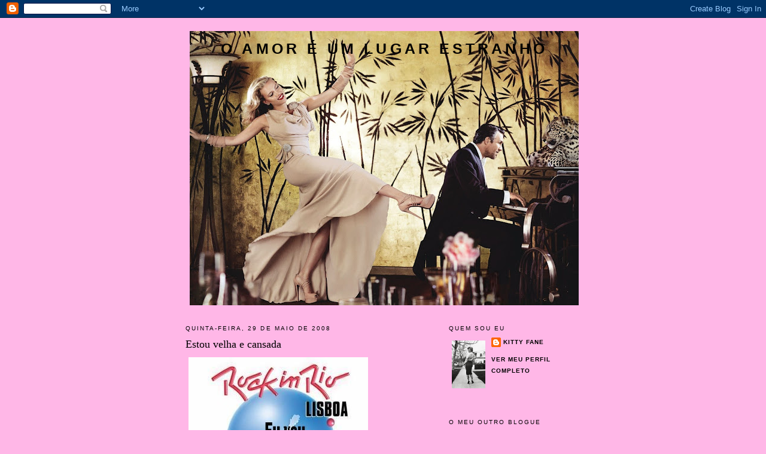

--- FILE ---
content_type: text/html; charset=UTF-8
request_url: https://amorumlugarestranho.blogspot.com/2008/05/estou-velha-e-cansada.html?showComment=1212159300000
body_size: 14150
content:
<!DOCTYPE html>
<html dir='ltr'>
<head>
<link href='https://www.blogger.com/static/v1/widgets/55013136-widget_css_bundle.css' rel='stylesheet' type='text/css'/>
<meta content='text/html; charset=UTF-8' http-equiv='Content-Type'/>
<meta content='blogger' name='generator'/>
<link href='https://amorumlugarestranho.blogspot.com/favicon.ico' rel='icon' type='image/x-icon'/>
<link href='http://amorumlugarestranho.blogspot.com/2008/05/estou-velha-e-cansada.html' rel='canonical'/>
<link rel="alternate" type="application/atom+xml" title="O amor é um lugar estranho - Atom" href="https://amorumlugarestranho.blogspot.com/feeds/posts/default" />
<link rel="alternate" type="application/rss+xml" title="O amor é um lugar estranho - RSS" href="https://amorumlugarestranho.blogspot.com/feeds/posts/default?alt=rss" />
<link rel="service.post" type="application/atom+xml" title="O amor é um lugar estranho - Atom" href="https://www.blogger.com/feeds/1218490646129132242/posts/default" />

<link rel="alternate" type="application/atom+xml" title="O amor é um lugar estranho - Atom" href="https://amorumlugarestranho.blogspot.com/feeds/8927957456200394086/comments/default" />
<!--Can't find substitution for tag [blog.ieCssRetrofitLinks]-->
<link href='https://blogger.googleusercontent.com/img/b/R29vZ2xl/AVvXsEiZ28lM1SnpfzqZE_13x6E3Y0xAl5cREeKjnAqJxV3KQhluBKFHJ-BgjuDbNEvAtwV62PhXxKYhRV7jKL2IBKN-Nv98aAyTH5t-GLkgnNgc8ebH46RF36sknLB6PsKsRkxN1gHLZA1zgD8F/s400/216_2720-logo.jpg' rel='image_src'/>
<meta content='http://amorumlugarestranho.blogspot.com/2008/05/estou-velha-e-cansada.html' property='og:url'/>
<meta content='Estou velha e cansada' property='og:title'/>
<meta content='Eu estou velha. É um facto. Velha e cansada. Já dou por mim a dispensar programas, que há uns anos atrás eram a minha alegria. E em troca de...' property='og:description'/>
<meta content='https://blogger.googleusercontent.com/img/b/R29vZ2xl/AVvXsEiZ28lM1SnpfzqZE_13x6E3Y0xAl5cREeKjnAqJxV3KQhluBKFHJ-BgjuDbNEvAtwV62PhXxKYhRV7jKL2IBKN-Nv98aAyTH5t-GLkgnNgc8ebH46RF36sknLB6PsKsRkxN1gHLZA1zgD8F/w1200-h630-p-k-no-nu/216_2720-logo.jpg' property='og:image'/>
<title>O amor é um lugar estranho: Estou velha e cansada</title>
<style id='page-skin-1' type='text/css'><!--
/*
-----------------------------------------------
Blogger Template Style
Name:     Minima
Date:     26 Feb 2004
Updated by: Blogger Team
----------------------------------------------- */
/* Use this with templates/template-twocol.html */
body {
background:#ffb7e7;
margin:0;
color:#333333;
font:x-small Georgia Serif;
font-size/* */:/**/small;
font-size: /**/small;
text-align: center;
}
a:link {
color:#000000;
text-decoration:none;
}
a:visited {
color:#000000;
text-decoration:none;
}
a:hover {
color:#000000;
text-decoration:underline;
}
a img {
border-width:0;
}
/* Header
-----------------------------------------------
*/
#header-wrapper {
width:660px;
margin:0 auto 10px;
border:1px solid transparent;
}
#header-inner {
background-position: center;
margin-left: auto;
margin-right: auto;
}
#header {
margin: 5px;
border: 1px solid transparent;
text-align: center;
color:#000000;
}
#header h1 {
margin:5px 5px 0;
padding:15px 20px .25em;
line-height:1.2em;
text-transform:uppercase;
letter-spacing:.2em;
font: normal bold 196% Verdana, sans-serif;
}
#header a {
color:#000000;
text-decoration:none;
}
#header a:hover {
color:#000000;
}
#header .description {
margin:0 5px 5px;
padding:0 20px 15px;
max-width:700px;
text-transform:uppercase;
letter-spacing:.2em;
line-height: 1.4em;
font: normal bold 86% Verdana, sans-serif;
color: #ffb7e7;
}
#header img {
margin-left: auto;
margin-right: auto;
}
/* Outer-Wrapper
----------------------------------------------- */
#outer-wrapper {
width: 660px;
margin:0 auto;
padding:10px;
text-align:left;
font: normal normal 100% Georgia, Times, serif;
}
#main-wrapper {
width: 410px;
float: left;
word-wrap: break-word; /* fix for long text breaking sidebar float in IE */
overflow: hidden;     /* fix for long non-text content breaking IE sidebar float */
}
#sidebar-wrapper {
width: 220px;
float: right;
word-wrap: break-word; /* fix for long text breaking sidebar float in IE */
overflow: hidden;      /* fix for long non-text content breaking IE sidebar float */
}
/* Headings
----------------------------------------------- */
h2 {
margin:1.5em 0 .75em;
font:normal normal 78% 'Trebuchet MS',Trebuchet,Arial,Verdana,Sans-serif;
line-height: 1.4em;
text-transform:uppercase;
letter-spacing:.2em;
color:#000000;
}
/* Posts
-----------------------------------------------
*/
h2.date-header {
margin:1.5em 0 .5em;
}
.post {
margin:.5em 0 1.5em;
border-bottom:1px dotted transparent;
padding-bottom:1.5em;
}
.post h3 {
margin:.25em 0 0;
padding:0 0 4px;
font-size:140%;
font-weight:normal;
line-height:1.4em;
color:#000000;
}
.post h3 a, .post h3 a:visited, .post h3 strong {
display:block;
text-decoration:none;
color:#000000;
font-weight:normal;
}
.post h3 strong, .post h3 a:hover {
color:#333333;
}
.post-body {
margin:0 0 .75em;
line-height:1.6em;
}
.post-body blockquote {
line-height:1.3em;
}
.post-footer {
margin: .75em 0;
color:#000000;
text-transform:uppercase;
letter-spacing:.1em;
font: normal bold 78% Trebuchet, Trebuchet MS, Arial, sans-serif;
line-height: 1.4em;
}
.comment-link {
margin-left:.6em;
}
.post img, table.tr-caption-container {
padding:4px;
border:1px solid transparent;
}
.tr-caption-container img {
border: none;
padding: 0;
}
.post blockquote {
margin:1em 20px;
}
.post blockquote p {
margin:.75em 0;
}
/* Comments
----------------------------------------------- */
#comments h4 {
margin:1em 0;
font-weight: bold;
line-height: 1.4em;
text-transform:uppercase;
letter-spacing:.2em;
color: #000000;
}
#comments-block {
margin:1em 0 1.5em;
line-height:1.6em;
}
#comments-block .comment-author {
margin:.5em 0;
}
#comments-block .comment-body {
margin:.25em 0 0;
}
#comments-block .comment-footer {
margin:-.25em 0 2em;
line-height: 1.4em;
text-transform:uppercase;
letter-spacing:.1em;
}
#comments-block .comment-body p {
margin:0 0 .75em;
}
.deleted-comment {
font-style:italic;
color:gray;
}
#blog-pager-newer-link {
float: left;
}
#blog-pager-older-link {
float: right;
}
#blog-pager {
text-align: center;
}
.feed-links {
clear: both;
line-height: 2.5em;
}
/* Sidebar Content
----------------------------------------------- */
.sidebar {
color: #000000;
line-height: 1.5em;
}
.sidebar ul {
list-style:none;
margin:0 0 0;
padding:0 0 0;
}
.sidebar li {
margin:0;
padding-top:0;
padding-right:0;
padding-bottom:.25em;
padding-left:15px;
text-indent:-15px;
line-height:1.5em;
}
.sidebar .widget, .main .widget {
border-bottom:1px dotted transparent;
margin:0 0 1.5em;
padding:0 0 1.5em;
}
.main .Blog {
border-bottom-width: 0;
}
/* Profile
----------------------------------------------- */
.profile-img {
float: left;
margin-top: 0;
margin-right: 5px;
margin-bottom: 5px;
margin-left: 0;
padding: 4px;
border: 1px solid transparent;
}
.profile-data {
margin:0;
text-transform:uppercase;
letter-spacing:.1em;
font: normal bold 78% Trebuchet, Trebuchet MS, Arial, sans-serif;
color: #000000;
font-weight: bold;
line-height: 1.6em;
}
.profile-datablock {
margin:.5em 0 .5em;
}
.profile-textblock {
margin: 0.5em 0;
line-height: 1.6em;
}
.profile-link {
font: normal bold 78% Trebuchet, Trebuchet MS, Arial, sans-serif;
text-transform: uppercase;
letter-spacing: .1em;
}
/* Footer
----------------------------------------------- */
#footer {
width:660px;
clear:both;
margin:0 auto;
padding-top:15px;
line-height: 1.6em;
text-transform:uppercase;
letter-spacing:.1em;
text-align: center;
}

--></style>
<link href='https://www.blogger.com/dyn-css/authorization.css?targetBlogID=1218490646129132242&amp;zx=cf178474-766a-42ee-99c8-b5e180af043a' media='none' onload='if(media!=&#39;all&#39;)media=&#39;all&#39;' rel='stylesheet'/><noscript><link href='https://www.blogger.com/dyn-css/authorization.css?targetBlogID=1218490646129132242&amp;zx=cf178474-766a-42ee-99c8-b5e180af043a' rel='stylesheet'/></noscript>
<meta name='google-adsense-platform-account' content='ca-host-pub-1556223355139109'/>
<meta name='google-adsense-platform-domain' content='blogspot.com'/>

<!-- data-ad-client=ca-pub-6825887983452024 -->

</head>
<body>
<div class='navbar section' id='navbar'><div class='widget Navbar' data-version='1' id='Navbar1'><script type="text/javascript">
    function setAttributeOnload(object, attribute, val) {
      if(window.addEventListener) {
        window.addEventListener('load',
          function(){ object[attribute] = val; }, false);
      } else {
        window.attachEvent('onload', function(){ object[attribute] = val; });
      }
    }
  </script>
<div id="navbar-iframe-container"></div>
<script type="text/javascript" src="https://apis.google.com/js/platform.js"></script>
<script type="text/javascript">
      gapi.load("gapi.iframes:gapi.iframes.style.bubble", function() {
        if (gapi.iframes && gapi.iframes.getContext) {
          gapi.iframes.getContext().openChild({
              url: 'https://www.blogger.com/navbar/1218490646129132242?po\x3d8927957456200394086\x26origin\x3dhttps://amorumlugarestranho.blogspot.com',
              where: document.getElementById("navbar-iframe-container"),
              id: "navbar-iframe"
          });
        }
      });
    </script><script type="text/javascript">
(function() {
var script = document.createElement('script');
script.type = 'text/javascript';
script.src = '//pagead2.googlesyndication.com/pagead/js/google_top_exp.js';
var head = document.getElementsByTagName('head')[0];
if (head) {
head.appendChild(script);
}})();
</script>
</div></div>
<div id='outer-wrapper'><div id='wrap2'>
<!-- skip links for text browsers -->
<span id='skiplinks' style='display:none;'>
<a href='#main'>skip to main </a> |
      <a href='#sidebar'>skip to sidebar</a>
</span>
<div id='header-wrapper'>
<div class='header section' id='header'><div class='widget Header' data-version='1' id='Header1'>
<div id='header-inner' style='background-image: url("https://blogger.googleusercontent.com/img/b/R29vZ2xl/AVvXsEhXPCUELDDWbeIuxU6PmuZotErhucTIlcnBVWH7R5oxQ0mK-iuhMaVmJywEOq0OXKq4Q24TWlCN_HSv7NFxKnz30YHUA1ISxJeG7rshZfccT3I3KKj2eRr9DwdmX93TscxMVwkBZAdE-FCL/s650/we.jpg"); background-position: left; width: 650px; min-height: 459px; _height: 459px; background-repeat: no-repeat; '>
<div class='titlewrapper' style='background: transparent'>
<h1 class='title' style='background: transparent; border-width: 0px'>
<a href='https://amorumlugarestranho.blogspot.com/'>
O amor é um lugar estranho
</a>
</h1>
</div>
<div class='descriptionwrapper'>
<p class='description'><span>
</span></p>
</div>
</div>
</div></div>
</div>
<div id='content-wrapper'>
<div id='crosscol-wrapper' style='text-align:center'>
<div class='crosscol no-items section' id='crosscol'></div>
</div>
<div id='main-wrapper'>
<div class='main section' id='main'><div class='widget Blog' data-version='1' id='Blog1'>
<div class='blog-posts hfeed'>

          <div class="date-outer">
        
<h2 class='date-header'><span>quinta-feira, 29 de maio de 2008</span></h2>

          <div class="date-posts">
        
<div class='post-outer'>
<div class='post hentry uncustomized-post-template' itemprop='blogPost' itemscope='itemscope' itemtype='http://schema.org/BlogPosting'>
<meta content='https://blogger.googleusercontent.com/img/b/R29vZ2xl/AVvXsEiZ28lM1SnpfzqZE_13x6E3Y0xAl5cREeKjnAqJxV3KQhluBKFHJ-BgjuDbNEvAtwV62PhXxKYhRV7jKL2IBKN-Nv98aAyTH5t-GLkgnNgc8ebH46RF36sknLB6PsKsRkxN1gHLZA1zgD8F/s400/216_2720-logo.jpg' itemprop='image_url'/>
<meta content='1218490646129132242' itemprop='blogId'/>
<meta content='8927957456200394086' itemprop='postId'/>
<a name='8927957456200394086'></a>
<h3 class='post-title entry-title' itemprop='name'>
Estou velha e cansada
</h3>
<div class='post-header'>
<div class='post-header-line-1'></div>
</div>
<div class='post-body entry-content' id='post-body-8927957456200394086' itemprop='description articleBody'>
<a href="https://blogger.googleusercontent.com/img/b/R29vZ2xl/AVvXsEiZ28lM1SnpfzqZE_13x6E3Y0xAl5cREeKjnAqJxV3KQhluBKFHJ-BgjuDbNEvAtwV62PhXxKYhRV7jKL2IBKN-Nv98aAyTH5t-GLkgnNgc8ebH46RF36sknLB6PsKsRkxN1gHLZA1zgD8F/s1600-h/216_2720-logo.jpg"><img alt="" border="0" id="BLOGGER_PHOTO_ID_5205761755496130194" src="https://blogger.googleusercontent.com/img/b/R29vZ2xl/AVvXsEiZ28lM1SnpfzqZE_13x6E3Y0xAl5cREeKjnAqJxV3KQhluBKFHJ-BgjuDbNEvAtwV62PhXxKYhRV7jKL2IBKN-Nv98aAyTH5t-GLkgnNgc8ebH46RF36sknLB6PsKsRkxN1gHLZA1zgD8F/s400/216_2720-logo.jpg" style="CURSOR: hand" /></a><br /><div align="justify"><br /></div><div align="justify">Eu estou velha. É um facto. Velha e cansada. Já dou por mim a dispensar programas, que há uns anos atrás eram a minha alegria. E em troca de quê? De ficar em casa. Muitas vezes sem fazer nada de mais, mas em casa. Com as minhas coisas. Com quem quiser. A fazer o que me apetece.<br /><br />Por isso, quando a minha melhor amiga me pediu para ir ao <em>Rock in Rio</em> no sábado "<em>porque os Bon Jovi fizeram parte da minha adolescência e não quero perder por nada deste mundo este concerto</em>", eu não tive como recusar. Porque nós funcionamos por cedências. Se ela vai comigo a um espectáculo que não gosta muito, de seguida tenho de ir eu com ela a outro. E assim andamos sempre felizes e contentes uma com a outra.<br /><br />Mas o <em>Rock in Rio</em> está a custar-me. É que eu adoro concertos. Mas concertos em que esteja sentada. Se me apetecer até me posso levantar e dançar, mas sei que tenho ali uma cadeirinha para me alapar, quando já me doem as perninhas. E no <em>Rock in Rio</em> não há nada disso. O cenário piora com a chuva e o frio previstos para o fim-de-semana.</div><div align="justify"><br />E ainda se fosse na sexta-feira... Mas no sábado... É que ter de levar com Alejandro Sanz (aquelas musiquinhas românticas que não se suportam), Alanis Morissette ( foi chão que já deu uvas há muito) e Bon Jovi (a mesma coisa) não está com nada. Nem quero pensar. Valham-me os moços giros que diz que vão connosco.</div>
<div style='clear: both;'></div>
</div>
<div class='post-footer'>
<div class='post-footer-line post-footer-line-1'>
<span class='post-author vcard'>
Posted by
<span class='fn' itemprop='author' itemscope='itemscope' itemtype='http://schema.org/Person'>
<meta content='https://www.blogger.com/profile/05325562866237735110' itemprop='url'/>
<a class='g-profile' href='https://www.blogger.com/profile/05325562866237735110' rel='author' title='author profile'>
<span itemprop='name'>Kitty Fane</span>
</a>
</span>
</span>
<span class='post-timestamp'>
at
<meta content='http://amorumlugarestranho.blogspot.com/2008/05/estou-velha-e-cansada.html' itemprop='url'/>
<a class='timestamp-link' href='https://amorumlugarestranho.blogspot.com/2008/05/estou-velha-e-cansada.html' rel='bookmark' title='permanent link'><abbr class='published' itemprop='datePublished' title='2008-05-29T12:07:00+01:00'>12:07</abbr></a>
</span>
<span class='post-comment-link'>
</span>
<span class='post-icons'>
</span>
<div class='post-share-buttons goog-inline-block'>
</div>
</div>
<div class='post-footer-line post-footer-line-2'>
<span class='post-labels'>
</span>
</div>
<div class='post-footer-line post-footer-line-3'>
<span class='post-location'>
</span>
</div>
</div>
</div>
<div class='comments' id='comments'>
<a name='comments'></a>
<h4>19 comentários:</h4>
<div id='Blog1_comments-block-wrapper'>
<dl class='avatar-comment-indent' id='comments-block'>
<dt class='comment-author ' id='c6178062021357478179'>
<a name='c6178062021357478179'></a>
<div class="avatar-image-container vcard"><span dir="ltr"><a href="https://www.blogger.com/profile/02132655837289596401" target="" rel="nofollow" onclick="" class="avatar-hovercard" id="av-6178062021357478179-02132655837289596401"><img src="https://resources.blogblog.com/img/blank.gif" width="35" height="35" class="delayLoad" style="display: none;" longdesc="//4.bp.blogspot.com/_6bRidjNzzTw/SZ5Q3gbZKnI/AAAAAAAAAmU/hSSgMdog3Sc/S45-s35/muppets2-large.jpg" alt="" title="River">

<noscript><img src="//4.bp.blogspot.com/_6bRidjNzzTw/SZ5Q3gbZKnI/AAAAAAAAAmU/hSSgMdog3Sc/S45-s35/muppets2-large.jpg" width="35" height="35" class="photo" alt=""></noscript></a></span></div>
<a href='https://www.blogger.com/profile/02132655837289596401' rel='nofollow'>River</a>
disse...
</dt>
<dd class='comment-body' id='Blog1_cmt-6178062021357478179'>
<p>
Dizia-te que há por lá espaços com relva (leia-se erva :)), que estando mais acima vê-se bem o palco... Mas... Mas... Se houver chuva, a coisa piora um pouco...:( (Espero bem que não, estou a trabalhar na produção e quero que seja um sucesso!!!)<BR/><BR/>De todo o modo, diverte-te!
</p>
</dd>
<dd class='comment-footer'>
<span class='comment-timestamp'>
<a href='https://amorumlugarestranho.blogspot.com/2008/05/estou-velha-e-cansada.html?showComment=1212064980000#c6178062021357478179' title='comment permalink'>
29 de maio de 2008 às 13:43
</a>
<span class='item-control blog-admin pid-587641747'>
<a class='comment-delete' href='https://www.blogger.com/comment/delete/1218490646129132242/6178062021357478179' title='Excluir comentário'>
<img src='https://resources.blogblog.com/img/icon_delete13.gif'/>
</a>
</span>
</span>
</dd>
<dt class='comment-author ' id='c1109112536889884586'>
<a name='c1109112536889884586'></a>
<div class="avatar-image-container vcard"><span dir="ltr"><a href="https://www.blogger.com/profile/02132655837289596401" target="" rel="nofollow" onclick="" class="avatar-hovercard" id="av-1109112536889884586-02132655837289596401"><img src="https://resources.blogblog.com/img/blank.gif" width="35" height="35" class="delayLoad" style="display: none;" longdesc="//4.bp.blogspot.com/_6bRidjNzzTw/SZ5Q3gbZKnI/AAAAAAAAAmU/hSSgMdog3Sc/S45-s35/muppets2-large.jpg" alt="" title="River">

<noscript><img src="//4.bp.blogspot.com/_6bRidjNzzTw/SZ5Q3gbZKnI/AAAAAAAAAmU/hSSgMdog3Sc/S45-s35/muppets2-large.jpg" width="35" height="35" class="photo" alt=""></noscript></a></span></div>
<a href='https://www.blogger.com/profile/02132655837289596401' rel='nofollow'>River</a>
disse...
</dt>
<dd class='comment-body' id='Blog1_cmt-1109112536889884586'>
<p>
E já agora, oh rapariga "velha e cansada"?!!! Xiii!!! Que direi eu, em contagem decrescente para os 40... E nunca páro... (Confesso, tenho suadades brutais da minha cama :))
</p>
</dd>
<dd class='comment-footer'>
<span class='comment-timestamp'>
<a href='https://amorumlugarestranho.blogspot.com/2008/05/estou-velha-e-cansada.html?showComment=1212065160000#c1109112536889884586' title='comment permalink'>
29 de maio de 2008 às 13:46
</a>
<span class='item-control blog-admin pid-587641747'>
<a class='comment-delete' href='https://www.blogger.com/comment/delete/1218490646129132242/1109112536889884586' title='Excluir comentário'>
<img src='https://resources.blogblog.com/img/icon_delete13.gif'/>
</a>
</span>
</span>
</dd>
<dt class='comment-author ' id='c2689364070118726275'>
<a name='c2689364070118726275'></a>
<div class="avatar-image-container vcard"><span dir="ltr"><a href="https://www.blogger.com/profile/01799862383823531167" target="" rel="nofollow" onclick="" class="avatar-hovercard" id="av-2689364070118726275-01799862383823531167"><img src="https://resources.blogblog.com/img/blank.gif" width="35" height="35" class="delayLoad" style="display: none;" longdesc="//blogger.googleusercontent.com/img/b/R29vZ2xl/AVvXsEgYJOZevX48vqklJj66r8ZwCKVL1oF3aDyKfAmeh4P2b_UEQt1NuxxO0fSfT4pYsS4BoqqL9U35JUD5V8PWlCqK1BOrye5iIwV57kjU3Cuo48sjsqHWZ_tmh3eWl8xhQis/s45-c/Yoga--460x250.jpg" alt="" title="Jade">

<noscript><img src="//blogger.googleusercontent.com/img/b/R29vZ2xl/AVvXsEgYJOZevX48vqklJj66r8ZwCKVL1oF3aDyKfAmeh4P2b_UEQt1NuxxO0fSfT4pYsS4BoqqL9U35JUD5V8PWlCqK1BOrye5iIwV57kjU3Cuo48sjsqHWZ_tmh3eWl8xhQis/s45-c/Yoga--460x250.jpg" width="35" height="35" class="photo" alt=""></noscript></a></span></div>
<a href='https://www.blogger.com/profile/01799862383823531167' rel='nofollow'>Jade</a>
disse...
</dt>
<dd class='comment-body' id='Blog1_cmt-2689364070118726275'>
<p>
Curioso que tenho um amigo meu que quando lhe pergunto como está ele responde " estou velho e cansado"! Nesse caso eu tb me sinto assim, é que com os anos ganhamos uma noção de conforto que não tinhamos antes...ter uma cadeirinha ao pé pra sentar...é uma delas, não andar aos empurrões, qualquer que seja o motivo e por aí adiante...
</p>
</dd>
<dd class='comment-footer'>
<span class='comment-timestamp'>
<a href='https://amorumlugarestranho.blogspot.com/2008/05/estou-velha-e-cansada.html?showComment=1212066540000#c2689364070118726275' title='comment permalink'>
29 de maio de 2008 às 14:09
</a>
<span class='item-control blog-admin pid-1503807646'>
<a class='comment-delete' href='https://www.blogger.com/comment/delete/1218490646129132242/2689364070118726275' title='Excluir comentário'>
<img src='https://resources.blogblog.com/img/icon_delete13.gif'/>
</a>
</span>
</span>
</dd>
<dt class='comment-author ' id='c5649524341797245891'>
<a name='c5649524341797245891'></a>
<div class="avatar-image-container vcard"><span dir="ltr"><a href="https://www.blogger.com/profile/02410824205947278087" target="" rel="nofollow" onclick="" class="avatar-hovercard" id="av-5649524341797245891-02410824205947278087"><img src="https://resources.blogblog.com/img/blank.gif" width="35" height="35" class="delayLoad" style="display: none;" longdesc="//blogger.googleusercontent.com/img/b/R29vZ2xl/AVvXsEjrRBk2znu903D3OXAOhXMXAOeprr_WjAnfReJfSwi3wDW1_mvf9dmgAgZDHqIqHPzHH_SsZvFXWA6DVvLcMWii_Wqbx2aVvP9isOruqIdnhinDfpnEKG2C9Tcxp-REYw/s45-c/meezHeadshot66x66.jpg" alt="" title="aespumadosdias">

<noscript><img src="//blogger.googleusercontent.com/img/b/R29vZ2xl/AVvXsEjrRBk2znu903D3OXAOhXMXAOeprr_WjAnfReJfSwi3wDW1_mvf9dmgAgZDHqIqHPzHH_SsZvFXWA6DVvLcMWii_Wqbx2aVvP9isOruqIdnhinDfpnEKG2C9Tcxp-REYw/s45-c/meezHeadshot66x66.jpg" width="35" height="35" class="photo" alt=""></noscript></a></span></div>
<a href='https://www.blogger.com/profile/02410824205947278087' rel='nofollow'>aespumadosdias</a>
disse...
</dt>
<dd class='comment-body' id='Blog1_cmt-5649524341797245891'>
<p>
Eu não quero ir.<BR/>No outro também não fui.<BR/>Por 1 mundo melhor? Tenho dúvidas...
</p>
</dd>
<dd class='comment-footer'>
<span class='comment-timestamp'>
<a href='https://amorumlugarestranho.blogspot.com/2008/05/estou-velha-e-cansada.html?showComment=1212066720000#c5649524341797245891' title='comment permalink'>
29 de maio de 2008 às 14:12
</a>
<span class='item-control blog-admin pid-622313510'>
<a class='comment-delete' href='https://www.blogger.com/comment/delete/1218490646129132242/5649524341797245891' title='Excluir comentário'>
<img src='https://resources.blogblog.com/img/icon_delete13.gif'/>
</a>
</span>
</span>
</dd>
<dt class='comment-author ' id='c3274603993371361920'>
<a name='c3274603993371361920'></a>
<div class="avatar-image-container vcard"><span dir="ltr"><a href="https://www.blogger.com/profile/14229563930671354030" target="" rel="nofollow" onclick="" class="avatar-hovercard" id="av-3274603993371361920-14229563930671354030"><img src="https://resources.blogblog.com/img/blank.gif" width="35" height="35" class="delayLoad" style="display: none;" longdesc="//blogger.googleusercontent.com/img/b/R29vZ2xl/AVvXsEhtEwbJCeJXVic4vvPxiRCeqojWRgNf1HatfG5MR5r4jujua9aUe4n8_5GnV8X-rylffuphwvXaJVtS9KyvigfhtGX6jahgpr3-pd6k_B_SilFnQpUPamZ6PzyYp-9P8w/s45-c/GhostRider_head.jpg" alt="" title="S&eacute;rgio Mak">

<noscript><img src="//blogger.googleusercontent.com/img/b/R29vZ2xl/AVvXsEhtEwbJCeJXVic4vvPxiRCeqojWRgNf1HatfG5MR5r4jujua9aUe4n8_5GnV8X-rylffuphwvXaJVtS9KyvigfhtGX6jahgpr3-pd6k_B_SilFnQpUPamZ6PzyYp-9P8w/s45-c/GhostRider_head.jpg" width="35" height="35" class="photo" alt=""></noscript></a></span></div>
<a href='https://www.blogger.com/profile/14229563930671354030' rel='nofollow'>Sérgio Mak</a>
disse...
</dt>
<dd class='comment-body' id='Blog1_cmt-3274603993371361920'>
<p>
Os moços giros que façam de cadeirinha e pode ser que ajudem a aguentar o temporal...
</p>
</dd>
<dd class='comment-footer'>
<span class='comment-timestamp'>
<a href='https://amorumlugarestranho.blogspot.com/2008/05/estou-velha-e-cansada.html?showComment=1212068340000#c3274603993371361920' title='comment permalink'>
29 de maio de 2008 às 14:39
</a>
<span class='item-control blog-admin pid-884753967'>
<a class='comment-delete' href='https://www.blogger.com/comment/delete/1218490646129132242/3274603993371361920' title='Excluir comentário'>
<img src='https://resources.blogblog.com/img/icon_delete13.gif'/>
</a>
</span>
</span>
</dd>
<dt class='comment-author ' id='c2142816300466373233'>
<a name='c2142816300466373233'></a>
<div class="avatar-image-container avatar-stock"><span dir="ltr"><img src="//resources.blogblog.com/img/blank.gif" width="35" height="35" alt="" title="An&ocirc;nimo">

</span></div>
Anônimo
disse...
</dt>
<dd class='comment-body' id='Blog1_cmt-2142816300466373233'>
<p>
Oh filha! Vai mazé ver a Madonna no dia 14 de Setembro! 60&#8364;, preço único... e pode ser que ela cante a Like a virgin e abra a pernita.
</p>
</dd>
<dd class='comment-footer'>
<span class='comment-timestamp'>
<a href='https://amorumlugarestranho.blogspot.com/2008/05/estou-velha-e-cansada.html?showComment=1212069360000#c2142816300466373233' title='comment permalink'>
29 de maio de 2008 às 14:56
</a>
<span class='item-control blog-admin pid-1357280491'>
<a class='comment-delete' href='https://www.blogger.com/comment/delete/1218490646129132242/2142816300466373233' title='Excluir comentário'>
<img src='https://resources.blogblog.com/img/icon_delete13.gif'/>
</a>
</span>
</span>
</dd>
<dt class='comment-author ' id='c7314980982306335706'>
<a name='c7314980982306335706'></a>
<div class="avatar-image-container vcard"><span dir="ltr"><a href="https://www.blogger.com/profile/16792968764548486286" target="" rel="nofollow" onclick="" class="avatar-hovercard" id="av-7314980982306335706-16792968764548486286"><img src="https://resources.blogblog.com/img/blank.gif" width="35" height="35" class="delayLoad" style="display: none;" longdesc="//blogger.googleusercontent.com/img/b/R29vZ2xl/AVvXsEjoOiUZdgQXv7Hkly_ms5DG_bUHeIBwvO4CF6b9N_hJ928pe4qiqSqbZHd6wkMR803YHKLCnV3DPheO1C5kT4koFiCOan3mKTwLRqNgyDDtUm56Z_JFMRoe7nzhRwUiRx4/s45-c/12.bmp" alt="" title="Justino P&eacute;nacova aka Menino Bonito">

<noscript><img src="//blogger.googleusercontent.com/img/b/R29vZ2xl/AVvXsEjoOiUZdgQXv7Hkly_ms5DG_bUHeIBwvO4CF6b9N_hJ928pe4qiqSqbZHd6wkMR803YHKLCnV3DPheO1C5kT4koFiCOan3mKTwLRqNgyDDtUm56Z_JFMRoe7nzhRwUiRx4/s45-c/12.bmp" width="35" height="35" class="photo" alt=""></noscript></a></span></div>
<a href='https://www.blogger.com/profile/16792968764548486286' rel='nofollow'>Justino Pénacova aka Menino Bonito</a>
disse...
</dt>
<dd class='comment-body' id='Blog1_cmt-7314980982306335706'>
<p>
Os amigos merecem tudo :o).
</p>
</dd>
<dd class='comment-footer'>
<span class='comment-timestamp'>
<a href='https://amorumlugarestranho.blogspot.com/2008/05/estou-velha-e-cansada.html?showComment=1212071280000#c7314980982306335706' title='comment permalink'>
29 de maio de 2008 às 15:28
</a>
<span class='item-control blog-admin pid-2030663035'>
<a class='comment-delete' href='https://www.blogger.com/comment/delete/1218490646129132242/7314980982306335706' title='Excluir comentário'>
<img src='https://resources.blogblog.com/img/icon_delete13.gif'/>
</a>
</span>
</span>
</dd>
<dt class='comment-author ' id='c5154935623774830515'>
<a name='c5154935623774830515'></a>
<div class="avatar-image-container avatar-stock"><span dir="ltr"><img src="//resources.blogblog.com/img/blank.gif" width="35" height="35" alt="" title="An&ocirc;nimo">

</span></div>
Anônimo
disse...
</dt>
<dd class='comment-body' id='Blog1_cmt-5154935623774830515'>
<p>
Ah pois! TU vais por causa dos moços giros! E como castigo vais aturar o outro a lamentar-se que tem o coração partido... bem-feita!!!
</p>
</dd>
<dd class='comment-footer'>
<span class='comment-timestamp'>
<a href='https://amorumlugarestranho.blogspot.com/2008/05/estou-velha-e-cansada.html?showComment=1212073200000#c5154935623774830515' title='comment permalink'>
29 de maio de 2008 às 16:00
</a>
<span class='item-control blog-admin pid-1357280491'>
<a class='comment-delete' href='https://www.blogger.com/comment/delete/1218490646129132242/5154935623774830515' title='Excluir comentário'>
<img src='https://resources.blogblog.com/img/icon_delete13.gif'/>
</a>
</span>
</span>
</dd>
<dt class='comment-author ' id='c5331101205089282971'>
<a name='c5331101205089282971'></a>
<div class="avatar-image-container vcard"><span dir="ltr"><a href="https://www.blogger.com/profile/13916932318522117619" target="" rel="nofollow" onclick="" class="avatar-hovercard" id="av-5331101205089282971-13916932318522117619"><img src="https://resources.blogblog.com/img/blank.gif" width="35" height="35" class="delayLoad" style="display: none;" longdesc="//2.bp.blogspot.com/_9Cur5c8GQt8/SXpod4byxJI/AAAAAAAAB2A/e7baLGWn-g4/S45-s35/backdz2.jpg" alt="" title="wednesday">

<noscript><img src="//2.bp.blogspot.com/_9Cur5c8GQt8/SXpod4byxJI/AAAAAAAAB2A/e7baLGWn-g4/S45-s35/backdz2.jpg" width="35" height="35" class="photo" alt=""></noscript></a></span></div>
<a href='https://www.blogger.com/profile/13916932318522117619' rel='nofollow'>wednesday</a>
disse...
</dt>
<dd class='comment-body' id='Blog1_cmt-5331101205089282971'>
<p>
Pois, eu vou na último dia. Espero que até lá o tempo melhore. Eu ouvi Bon Jovi quando era adolescente, mas agora não me diz muito ir ver o concerto, a menos que ficasse lá mesmo à frente a ver se o home continua engraçado ou já está enrugado.<BR/><BR/>Have fun!;)
</p>
</dd>
<dd class='comment-footer'>
<span class='comment-timestamp'>
<a href='https://amorumlugarestranho.blogspot.com/2008/05/estou-velha-e-cansada.html?showComment=1212073260000#c5331101205089282971' title='comment permalink'>
29 de maio de 2008 às 16:01
</a>
<span class='item-control blog-admin pid-1146605786'>
<a class='comment-delete' href='https://www.blogger.com/comment/delete/1218490646129132242/5331101205089282971' title='Excluir comentário'>
<img src='https://resources.blogblog.com/img/icon_delete13.gif'/>
</a>
</span>
</span>
</dd>
<dt class='comment-author ' id='c3278713254064570979'>
<a name='c3278713254064570979'></a>
<div class="avatar-image-container avatar-stock"><span dir="ltr"><img src="//resources.blogblog.com/img/blank.gif" width="35" height="35" alt="" title="An&ocirc;nimo">

</span></div>
Anônimo
disse...
</dt>
<dd class='comment-body' id='Blog1_cmt-3278713254064570979'>
<p>
Sem dúvida que te compreendo... Mas a verdd é q vais e as tantas dás por ti a cantarolar a maioria das musicas...
</p>
</dd>
<dd class='comment-footer'>
<span class='comment-timestamp'>
<a href='https://amorumlugarestranho.blogspot.com/2008/05/estou-velha-e-cansada.html?showComment=1212075420000#c3278713254064570979' title='comment permalink'>
29 de maio de 2008 às 16:37
</a>
<span class='item-control blog-admin pid-1357280491'>
<a class='comment-delete' href='https://www.blogger.com/comment/delete/1218490646129132242/3278713254064570979' title='Excluir comentário'>
<img src='https://resources.blogblog.com/img/icon_delete13.gif'/>
</a>
</span>
</span>
</dd>
<dt class='comment-author ' id='c4944923108551715844'>
<a name='c4944923108551715844'></a>
<div class="avatar-image-container vcard"><span dir="ltr"><a href="https://www.blogger.com/profile/06097889349038867621" target="" rel="nofollow" onclick="" class="avatar-hovercard" id="av-4944923108551715844-06097889349038867621"><img src="https://resources.blogblog.com/img/blank.gif" width="35" height="35" class="delayLoad" style="display: none;" longdesc="//blogger.googleusercontent.com/img/b/R29vZ2xl/AVvXsEi8H0ukI28goDGElJ8DJWq9Zkf7LVcBlYdjdI_5rGbUDMjeQJE5AmiTOw490UmvdK50AWZwHa4BdKC8pnBbIRPxf58_41oXDetS0tV9wNshXpOx35dgvOZ0V3n_Wo7ZwPo/s45-c/saramago_marquez.jpg" alt="" title="S. G.">

<noscript><img src="//blogger.googleusercontent.com/img/b/R29vZ2xl/AVvXsEi8H0ukI28goDGElJ8DJWq9Zkf7LVcBlYdjdI_5rGbUDMjeQJE5AmiTOw490UmvdK50AWZwHa4BdKC8pnBbIRPxf58_41oXDetS0tV9wNshXpOx35dgvOZ0V3n_Wo7ZwPo/s45-c/saramago_marquez.jpg" width="35" height="35" class="photo" alt=""></noscript></a></span></div>
<a href='https://www.blogger.com/profile/06097889349038867621' rel='nofollow'>S. G.</a>
disse...
</dt>
<dd class='comment-body' id='Blog1_cmt-4944923108551715844'>
<p>
então vai à hora do concerto. <BR/><BR/>definitivamente 12 horas em pé naquele espaço, nunca mais.
</p>
</dd>
<dd class='comment-footer'>
<span class='comment-timestamp'>
<a href='https://amorumlugarestranho.blogspot.com/2008/05/estou-velha-e-cansada.html?showComment=1212077820000#c4944923108551715844' title='comment permalink'>
29 de maio de 2008 às 17:17
</a>
<span class='item-control blog-admin pid-562079779'>
<a class='comment-delete' href='https://www.blogger.com/comment/delete/1218490646129132242/4944923108551715844' title='Excluir comentário'>
<img src='https://resources.blogblog.com/img/icon_delete13.gif'/>
</a>
</span>
</span>
</dd>
<dt class='comment-author blog-author' id='c2342812003016225887'>
<a name='c2342812003016225887'></a>
<div class="avatar-image-container vcard"><span dir="ltr"><a href="https://www.blogger.com/profile/05325562866237735110" target="" rel="nofollow" onclick="" class="avatar-hovercard" id="av-2342812003016225887-05325562866237735110"><img src="https://resources.blogblog.com/img/blank.gif" width="35" height="35" class="delayLoad" style="display: none;" longdesc="//blogger.googleusercontent.com/img/b/R29vZ2xl/AVvXsEhd9kogMvZuAQ4VLk9gb6Uu8Kp2pSaYMEOjNlxWxif4Gsn5a-OTG4MA9MpCI5JP3hF80IM0zjNYGd6UPgtIB-gQx7sPSocKU4TexrhLMGZ09hFvKL_heImgHBBf1QBKOA/s45-c/1+%286%29.jpg" alt="" title="Kitty Fane">

<noscript><img src="//blogger.googleusercontent.com/img/b/R29vZ2xl/AVvXsEhd9kogMvZuAQ4VLk9gb6Uu8Kp2pSaYMEOjNlxWxif4Gsn5a-OTG4MA9MpCI5JP3hF80IM0zjNYGd6UPgtIB-gQx7sPSocKU4TexrhLMGZ09hFvKL_heImgHBBf1QBKOA/s45-c/1+%286%29.jpg" width="35" height="35" class="photo" alt=""></noscript></a></span></div>
<a href='https://www.blogger.com/profile/05325562866237735110' rel='nofollow'>Kitty Fane</a>
disse...
</dt>
<dd class='comment-body' id='Blog1_cmt-2342812003016225887'>
<p>
river, mas isso és tu. Eu já não tenho a "pica" de outros tempos... Nem quero. Neste momento já só quero é paz e descanso. :-D<BR/><BR/>hierra, é mesmo isso. :-D<BR/><BR/>aespumadosdias, a avaliar pelos preços dos bilhetes é mas é para um mundo de bolsos vazios. :-D<BR/><BR/>mak,o mau, humm parece-me boa ideia. :-D<BR/><BR/>anónimo e quem te disse que eu não ia? Vamos a ver é se ainda arranjo algum bilhetito, que já estou a ver tudo a dormir lá no véspera. Chatos. :-D<BR/><BR/>menino bonito, ah pois merecem. :-D<BR/><BR/>gata, achas? Fazer aquele frete por causa de moços bonitos? Aliásm diz que são bonitos, que eu ainda não os vi. :-D<BR/><BR/>wednesday, ele já está acabado. Já não há saco para aquelas baladas. :-D<BR/><BR/>sugarfree, admira-te. É o mais certo. "Em Roma sê romano". .-D<BR/><BR/>fernando pessoa, ainda vivo?? Ou estás a comentar directamente do céu? :-D
</p>
</dd>
<dd class='comment-footer'>
<span class='comment-timestamp'>
<a href='https://amorumlugarestranho.blogspot.com/2008/05/estou-velha-e-cansada.html?showComment=1212087960000#c2342812003016225887' title='comment permalink'>
29 de maio de 2008 às 20:06
</a>
<span class='item-control blog-admin pid-1123921159'>
<a class='comment-delete' href='https://www.blogger.com/comment/delete/1218490646129132242/2342812003016225887' title='Excluir comentário'>
<img src='https://resources.blogblog.com/img/icon_delete13.gif'/>
</a>
</span>
</span>
</dd>
<dt class='comment-author ' id='c2576924149902539117'>
<a name='c2576924149902539117'></a>
<div class="avatar-image-container vcard"><span dir="ltr"><a href="https://www.blogger.com/profile/06097889349038867621" target="" rel="nofollow" onclick="" class="avatar-hovercard" id="av-2576924149902539117-06097889349038867621"><img src="https://resources.blogblog.com/img/blank.gif" width="35" height="35" class="delayLoad" style="display: none;" longdesc="//blogger.googleusercontent.com/img/b/R29vZ2xl/AVvXsEi8H0ukI28goDGElJ8DJWq9Zkf7LVcBlYdjdI_5rGbUDMjeQJE5AmiTOw490UmvdK50AWZwHa4BdKC8pnBbIRPxf58_41oXDetS0tV9wNshXpOx35dgvOZ0V3n_Wo7ZwPo/s45-c/saramago_marquez.jpg" alt="" title="S. G.">

<noscript><img src="//blogger.googleusercontent.com/img/b/R29vZ2xl/AVvXsEi8H0ukI28goDGElJ8DJWq9Zkf7LVcBlYdjdI_5rGbUDMjeQJE5AmiTOw490UmvdK50AWZwHa4BdKC8pnBbIRPxf58_41oXDetS0tV9wNshXpOx35dgvOZ0V3n_Wo7ZwPo/s45-c/saramago_marquez.jpg" width="35" height="35" class="photo" alt=""></noscript></a></span></div>
<a href='https://www.blogger.com/profile/06097889349038867621' rel='nofollow'>S. G.</a>
disse...
</dt>
<dd class='comment-body' id='Blog1_cmt-2576924149902539117'>
<p>
:)<BR/><BR/>a culpa é de saramagos e afins que insistem em resgatar a minha pessoa para personagem de livros. <BR/>(já me queixei em sindicatos mas não há nada no código de trabalho que impeça isso)<BR/><BR/>bom concerto
</p>
</dd>
<dd class='comment-footer'>
<span class='comment-timestamp'>
<a href='https://amorumlugarestranho.blogspot.com/2008/05/estou-velha-e-cansada.html?showComment=1212136740000#c2576924149902539117' title='comment permalink'>
30 de maio de 2008 às 09:39
</a>
<span class='item-control blog-admin pid-562079779'>
<a class='comment-delete' href='https://www.blogger.com/comment/delete/1218490646129132242/2576924149902539117' title='Excluir comentário'>
<img src='https://resources.blogblog.com/img/icon_delete13.gif'/>
</a>
</span>
</span>
</dd>
<dt class='comment-author ' id='c1198352983181064122'>
<a name='c1198352983181064122'></a>
<div class="avatar-image-container avatar-stock"><span dir="ltr"><img src="//resources.blogblog.com/img/blank.gif" width="35" height="35" alt="" title="An&ocirc;nimo">

</span></div>
Anônimo
disse...
</dt>
<dd class='comment-body' id='Blog1_cmt-1198352983181064122'>
<p>
Eu vou lá estar hoje e ao contrário de ti, acho que se fosse no sábado ia com mais vontade...
</p>
</dd>
<dd class='comment-footer'>
<span class='comment-timestamp'>
<a href='https://amorumlugarestranho.blogspot.com/2008/05/estou-velha-e-cansada.html?showComment=1212139680000#c1198352983181064122' title='comment permalink'>
30 de maio de 2008 às 10:28
</a>
<span class='item-control blog-admin pid-1357280491'>
<a class='comment-delete' href='https://www.blogger.com/comment/delete/1218490646129132242/1198352983181064122' title='Excluir comentário'>
<img src='https://resources.blogblog.com/img/icon_delete13.gif'/>
</a>
</span>
</span>
</dd>
<dt class='comment-author ' id='c7872112655725462901'>
<a name='c7872112655725462901'></a>
<div class="avatar-image-container avatar-stock"><span dir="ltr"><a href="https://www.blogger.com/profile/17924617079043515148" target="" rel="nofollow" onclick="" class="avatar-hovercard" id="av-7872112655725462901-17924617079043515148"><img src="//www.blogger.com/img/blogger_logo_round_35.png" width="35" height="35" alt="" title="AMC">

</a></span></div>
<a href='https://www.blogger.com/profile/17924617079043515148' rel='nofollow'>AMC</a>
disse...
</dt>
<dd class='comment-body' id='Blog1_cmt-7872112655725462901'>
<p>
Ou os que lá vão estar... Eu estou a pensar num, pelo menos..;)
</p>
</dd>
<dd class='comment-footer'>
<span class='comment-timestamp'>
<a href='https://amorumlugarestranho.blogspot.com/2008/05/estou-velha-e-cansada.html?showComment=1212159300000#c7872112655725462901' title='comment permalink'>
30 de maio de 2008 às 15:55
</a>
<span class='item-control blog-admin pid-143581154'>
<a class='comment-delete' href='https://www.blogger.com/comment/delete/1218490646129132242/7872112655725462901' title='Excluir comentário'>
<img src='https://resources.blogblog.com/img/icon_delete13.gif'/>
</a>
</span>
</span>
</dd>
<dt class='comment-author ' id='c1473726998814784406'>
<a name='c1473726998814784406'></a>
<div class="avatar-image-container avatar-stock"><span dir="ltr"><a href="https://www.blogger.com/profile/00652520176447755476" target="" rel="nofollow" onclick="" class="avatar-hovercard" id="av-1473726998814784406-00652520176447755476"><img src="//www.blogger.com/img/blogger_logo_round_35.png" width="35" height="35" alt="" title="Capit&atilde;o Merda">

</a></span></div>
<a href='https://www.blogger.com/profile/00652520176447755476' rel='nofollow'>Capitão Merda</a>
disse...
</dt>
<dd class='comment-body' id='Blog1_cmt-1473726998814784406'>
<p>
De facto, um concerto que apreciamos sentados é outra "loiça"...<BR/>Ainda bem que a minha "onda" é o jazz...<BR/>Sim, não me apanham no Rock in Rio nem de borla!<BR/><BR/>Cumprimentos
</p>
</dd>
<dd class='comment-footer'>
<span class='comment-timestamp'>
<a href='https://amorumlugarestranho.blogspot.com/2008/05/estou-velha-e-cansada.html?showComment=1212175380000#c1473726998814784406' title='comment permalink'>
30 de maio de 2008 às 20:23
</a>
<span class='item-control blog-admin pid-1733708321'>
<a class='comment-delete' href='https://www.blogger.com/comment/delete/1218490646129132242/1473726998814784406' title='Excluir comentário'>
<img src='https://resources.blogblog.com/img/icon_delete13.gif'/>
</a>
</span>
</span>
</dd>
<dt class='comment-author ' id='c2359386742072604'>
<a name='c2359386742072604'></a>
<div class="avatar-image-container avatar-stock"><span dir="ltr"><img src="//resources.blogblog.com/img/blank.gif" width="35" height="35" alt="" title="An&ocirc;nimo">

</span></div>
Anônimo
disse...
</dt>
<dd class='comment-body' id='Blog1_cmt-2359386742072604'>
<p>
O programa de sábado é mesmo uma seca :(<BR/><BR/>Olha, pede mais um desejo ao São Pedro, pq se chove...<BR/><BR/>Bom, mas nem tudo é mau. Se diz que vão vários moços, esquece a música e aprecia os jeitosos :D<BR/><BR/>sunshine
</p>
</dd>
<dd class='comment-footer'>
<span class='comment-timestamp'>
<a href='https://amorumlugarestranho.blogspot.com/2008/05/estou-velha-e-cansada.html?showComment=1212181080000#c2359386742072604' title='comment permalink'>
30 de maio de 2008 às 21:58
</a>
<span class='item-control blog-admin pid-1357280491'>
<a class='comment-delete' href='https://www.blogger.com/comment/delete/1218490646129132242/2359386742072604' title='Excluir comentário'>
<img src='https://resources.blogblog.com/img/icon_delete13.gif'/>
</a>
</span>
</span>
</dd>
<dt class='comment-author blog-author' id='c6236692863524940275'>
<a name='c6236692863524940275'></a>
<div class="avatar-image-container vcard"><span dir="ltr"><a href="https://www.blogger.com/profile/05325562866237735110" target="" rel="nofollow" onclick="" class="avatar-hovercard" id="av-6236692863524940275-05325562866237735110"><img src="https://resources.blogblog.com/img/blank.gif" width="35" height="35" class="delayLoad" style="display: none;" longdesc="//blogger.googleusercontent.com/img/b/R29vZ2xl/AVvXsEhd9kogMvZuAQ4VLk9gb6Uu8Kp2pSaYMEOjNlxWxif4Gsn5a-OTG4MA9MpCI5JP3hF80IM0zjNYGd6UPgtIB-gQx7sPSocKU4TexrhLMGZ09hFvKL_heImgHBBf1QBKOA/s45-c/1+%286%29.jpg" alt="" title="Kitty Fane">

<noscript><img src="//blogger.googleusercontent.com/img/b/R29vZ2xl/AVvXsEhd9kogMvZuAQ4VLk9gb6Uu8Kp2pSaYMEOjNlxWxif4Gsn5a-OTG4MA9MpCI5JP3hF80IM0zjNYGd6UPgtIB-gQx7sPSocKU4TexrhLMGZ09hFvKL_heImgHBBf1QBKOA/s45-c/1+%286%29.jpg" width="35" height="35" class="photo" alt=""></noscript></a></span></div>
<a href='https://www.blogger.com/profile/05325562866237735110' rel='nofollow'>Kitty Fane</a>
disse...
</dt>
<dd class='comment-body' id='Blog1_cmt-6236692863524940275'>
<p>
fernando pessoa, pois, estou a ver que sim. Thanks. :-D<BR/><BR/>caminho, agora, depois de ver tudo, ainda bem que fui ontem. :-D<BR/><BR/>amc, que convencido. :-D<BR/><BR/>capitão merda, tb n me voltam a apanhar lá com certeza. :-D<BR/><BR/>sunshine, não choveu. Ainda bem.:-D
</p>
</dd>
<dd class='comment-footer'>
<span class='comment-timestamp'>
<a href='https://amorumlugarestranho.blogspot.com/2008/05/estou-velha-e-cansada.html?showComment=1212356580000#c6236692863524940275' title='comment permalink'>
1 de junho de 2008 às 22:43
</a>
<span class='item-control blog-admin pid-1123921159'>
<a class='comment-delete' href='https://www.blogger.com/comment/delete/1218490646129132242/6236692863524940275' title='Excluir comentário'>
<img src='https://resources.blogblog.com/img/icon_delete13.gif'/>
</a>
</span>
</span>
</dd>
<dt class='comment-author ' id='c8476983910330842208'>
<a name='c8476983910330842208'></a>
<div class="avatar-image-container avatar-stock"><span dir="ltr"><img src="//resources.blogblog.com/img/blank.gif" width="35" height="35" alt="" title="An&ocirc;nimo">

</span></div>
Anônimo
disse...
</dt>
<dd class='comment-body' id='Blog1_cmt-8476983910330842208'>
<p>
Talvez se a Kitty tivesse 22 ou 23 anos iria ao Rock in Rio sem se cansar, com gosto e diversão, não?!
</p>
</dd>
<dd class='comment-footer'>
<span class='comment-timestamp'>
<a href='https://amorumlugarestranho.blogspot.com/2008/05/estou-velha-e-cansada.html?showComment=1217206080000#c8476983910330842208' title='comment permalink'>
28 de julho de 2008 às 01:48
</a>
<span class='item-control blog-admin pid-1357280491'>
<a class='comment-delete' href='https://www.blogger.com/comment/delete/1218490646129132242/8476983910330842208' title='Excluir comentário'>
<img src='https://resources.blogblog.com/img/icon_delete13.gif'/>
</a>
</span>
</span>
</dd>
</dl>
</div>
<p class='comment-footer'>
<a href='https://www.blogger.com/comment/fullpage/post/1218490646129132242/8927957456200394086' onclick='javascript:window.open(this.href, "bloggerPopup", "toolbar=0,location=0,statusbar=1,menubar=0,scrollbars=yes,width=640,height=500"); return false;'>Postar um comentário</a>
</p>
</div>
</div>

        </div></div>
      
</div>
<div class='blog-pager' id='blog-pager'>
<span id='blog-pager-newer-link'>
<a class='blog-pager-newer-link' href='https://amorumlugarestranho.blogspot.com/2008/05/preciso-da-vossa-ajuda.html' id='Blog1_blog-pager-newer-link' title='Postagem mais recente'>Postagem mais recente</a>
</span>
<span id='blog-pager-older-link'>
<a class='blog-pager-older-link' href='https://amorumlugarestranho.blogspot.com/2008/05/iupiii-eles-acabaram.html' id='Blog1_blog-pager-older-link' title='Postagem mais antiga'>Postagem mais antiga</a>
</span>
<a class='home-link' href='https://amorumlugarestranho.blogspot.com/'>Página inicial</a>
</div>
<div class='clear'></div>
<div class='post-feeds'>
<div class='feed-links'>
Assinar:
<a class='feed-link' href='https://amorumlugarestranho.blogspot.com/feeds/8927957456200394086/comments/default' target='_blank' type='application/atom+xml'>Postar comentários (Atom)</a>
</div>
</div>
</div></div>
</div>
<div id='sidebar-wrapper'>
<div class='sidebar section' id='sidebar'><div class='widget Profile' data-version='1' id='Profile1'>
<h2>Quem sou eu</h2>
<div class='widget-content'>
<a href='https://www.blogger.com/profile/05325562866237735110'><img alt='Minha foto' class='profile-img' height='80' src='//blogger.googleusercontent.com/img/b/R29vZ2xl/AVvXsEhd9kogMvZuAQ4VLk9gb6Uu8Kp2pSaYMEOjNlxWxif4Gsn5a-OTG4MA9MpCI5JP3hF80IM0zjNYGd6UPgtIB-gQx7sPSocKU4TexrhLMGZ09hFvKL_heImgHBBf1QBKOA/s220/1+%286%29.jpg' width='56'/></a>
<dl class='profile-datablock'>
<dt class='profile-data'>
<a class='profile-name-link g-profile' href='https://www.blogger.com/profile/05325562866237735110' rel='author' style='background-image: url(//www.blogger.com/img/logo-16.png);'>
Kitty Fane
</a>
</dt>
</dl>
<a class='profile-link' href='https://www.blogger.com/profile/05325562866237735110' rel='author'>Ver meu perfil completo</a>
<div class='clear'></div>
</div>
</div><div class='widget LinkList' data-version='1' id='LinkList4'>
<h2>O meu outro blogue</h2>
<div class='widget-content'>
<ul>
<li><a href='http://the-bigc.blogspot.pt/'>The big C</a></li>
</ul>
<div class='clear'></div>
</div>
</div><div class='widget HTML' data-version='1' id='HTML4'>
<h2 class='title'>Online</h2>
<div class='widget-content'>
<!-- Start FreeOnlineUsers.com -->
<a href="http://www.freeonlineusers.com">
<font color=000000><script type="text/javascript" src="//st2.freeonlineusers.com/on1.php?id=788182"> </script> Online Users</font></a>
<!-- End FreeOnlineUsers.com -->
</div>
<div class='clear'></div>
</div><div class='widget Followers' data-version='1' id='Followers1'>
<h2 class='title'>Seguidores</h2>
<div class='widget-content'>
<div id='Followers1-wrapper'>
<div style='margin-right:2px;'>
<div><script type="text/javascript" src="https://apis.google.com/js/platform.js"></script>
<div id="followers-iframe-container"></div>
<script type="text/javascript">
    window.followersIframe = null;
    function followersIframeOpen(url) {
      gapi.load("gapi.iframes", function() {
        if (gapi.iframes && gapi.iframes.getContext) {
          window.followersIframe = gapi.iframes.getContext().openChild({
            url: url,
            where: document.getElementById("followers-iframe-container"),
            messageHandlersFilter: gapi.iframes.CROSS_ORIGIN_IFRAMES_FILTER,
            messageHandlers: {
              '_ready': function(obj) {
                window.followersIframe.getIframeEl().height = obj.height;
              },
              'reset': function() {
                window.followersIframe.close();
                followersIframeOpen("https://www.blogger.com/followers/frame/1218490646129132242?colors\x3dCgt0cmFuc3BhcmVudBILdHJhbnNwYXJlbnQaByMwMDAwMDAiByMwMDAwMDAqByNmZmI3ZTcyByMwMDAwMDA6ByMwMDAwMDBCByMwMDAwMDBKByNmZmI3ZTdSByMwMDAwMDBaC3RyYW5zcGFyZW50\x26pageSize\x3d21\x26hl\x3dpt-BR\x26origin\x3dhttps://amorumlugarestranho.blogspot.com");
              },
              'open': function(url) {
                window.followersIframe.close();
                followersIframeOpen(url);
              }
            }
          });
        }
      });
    }
    followersIframeOpen("https://www.blogger.com/followers/frame/1218490646129132242?colors\x3dCgt0cmFuc3BhcmVudBILdHJhbnNwYXJlbnQaByMwMDAwMDAiByMwMDAwMDAqByNmZmI3ZTcyByMwMDAwMDA6ByMwMDAwMDBCByMwMDAwMDBKByNmZmI3ZTdSByMwMDAwMDBaC3RyYW5zcGFyZW50\x26pageSize\x3d21\x26hl\x3dpt-BR\x26origin\x3dhttps://amorumlugarestranho.blogspot.com");
  </script></div>
</div>
</div>
<div class='clear'></div>
</div>
</div><div class='widget Image' data-version='1' id='Image3'>
<h2>&#9829;</h2>
<div class='widget-content'>
<img alt='♥' height='150' id='Image3_img' src='https://blogger.googleusercontent.com/img/b/R29vZ2xl/AVvXsEiGMZnRLHUefM6ksVADCL9fsJA2Zh5IfSlSi4dPFqn7FsnO5CO9QAMtC8WtzMWjDKSSJDmo7o-HK71aIaewz3S26zhox3QilNJBnTVs-buGY-box3kfp-_BiyLw0omIHAJIyUNqNAgqAAve/s150/5+%25282%2529.jpg' width='114'/>
<br/>
</div>
<div class='clear'></div>
</div><div class='widget Image' data-version='1' id='Image1'>
<h2>Header image</h2>
<div class='widget-content'>
<img alt='Header image' height='106' id='Image1_img' src='https://blogger.googleusercontent.com/img/b/R29vZ2xl/AVvXsEjw_ShDmnzPoK89bH4fDSUK9Vk8r4f7zNDsR-fCmboQ727G3XxhayYewC_ILZ93BPWTIh_1NyITZL9yqP2t8u2fmVPkLAZiAIbgjy_gTVM8rQS01yAwYancVHCOWsrjzvD4KZHBykml7Odp/s150/5.jpg' width='150'/>
<br/>
<span class='caption'>Scarlett Johansson e Mark Ruffalo por Mario Testino</span>
</div>
<div class='clear'></div>
</div><div class='widget HTML' data-version='1' id='HTML2'>
<div class='widget-content'>
<script type="text/javascript" src="//je.revolvermaps.com/m.js"></script><script type="text/javascript">rmm_ki101('0',130,'4m4r06k9z41','ff00ff');</script>
</div>
<div class='clear'></div>
</div>
</div>
</div>
<!-- spacer for skins that want sidebar and main to be the same height-->
<div class='clear'>&#160;</div>
</div>
<!-- end content-wrapper -->
<div id='footer-wrapper'>
<div class='footer section' id='footer'><div class='widget Text' data-version='1' id='Text3'>
<h2 class='title'>Disclaimer</h2>
<div class='widget-content'>
Todas as fotografias aqui publicadas, salvo alguma referência em particular, são retiradas da internet. Agradeço que me informem, via e-mail, caso alguma esteja protegida pelos direitos de copyright. Retirá-la-ei de imediato.<br/><br/>Almost all pictures posted here are taken from the internet. If you have copyright over any of them, send me an e-mail and I will take it out.<br/>
</div>
<div class='clear'></div>
</div><div class='widget HTML' data-version='1' id='HTML1'>
<div class='widget-content'>
<!-- Site Meter XHTML Strict 1.0 -->
<script src="//s20.sitemeter.com/js/counter.js?site=s20kittyfane" type="text/javascript">
</script>
<!-- Copyright (c)2006 Site Meter -->
</div>
<div class='clear'></div>
</div></div>
</div>
</div></div>
<!-- end outer-wrapper -->

<script type="text/javascript" src="https://www.blogger.com/static/v1/widgets/382300504-widgets.js"></script>
<script type='text/javascript'>
window['__wavt'] = 'AOuZoY4WqhSR0BZbuD8HkVQGVh6g0fN9fw:1767433396920';_WidgetManager._Init('//www.blogger.com/rearrange?blogID\x3d1218490646129132242','//amorumlugarestranho.blogspot.com/2008/05/estou-velha-e-cansada.html','1218490646129132242');
_WidgetManager._SetDataContext([{'name': 'blog', 'data': {'blogId': '1218490646129132242', 'title': 'O amor \xe9 um lugar estranho', 'url': 'https://amorumlugarestranho.blogspot.com/2008/05/estou-velha-e-cansada.html', 'canonicalUrl': 'http://amorumlugarestranho.blogspot.com/2008/05/estou-velha-e-cansada.html', 'homepageUrl': 'https://amorumlugarestranho.blogspot.com/', 'searchUrl': 'https://amorumlugarestranho.blogspot.com/search', 'canonicalHomepageUrl': 'http://amorumlugarestranho.blogspot.com/', 'blogspotFaviconUrl': 'https://amorumlugarestranho.blogspot.com/favicon.ico', 'bloggerUrl': 'https://www.blogger.com', 'hasCustomDomain': false, 'httpsEnabled': true, 'enabledCommentProfileImages': true, 'gPlusViewType': 'FILTERED_POSTMOD', 'adultContent': false, 'analyticsAccountNumber': '', 'encoding': 'UTF-8', 'locale': 'pt-BR', 'localeUnderscoreDelimited': 'pt_br', 'languageDirection': 'ltr', 'isPrivate': false, 'isMobile': false, 'isMobileRequest': false, 'mobileClass': '', 'isPrivateBlog': false, 'isDynamicViewsAvailable': true, 'feedLinks': '\x3clink rel\x3d\x22alternate\x22 type\x3d\x22application/atom+xml\x22 title\x3d\x22O amor \xe9 um lugar estranho - Atom\x22 href\x3d\x22https://amorumlugarestranho.blogspot.com/feeds/posts/default\x22 /\x3e\n\x3clink rel\x3d\x22alternate\x22 type\x3d\x22application/rss+xml\x22 title\x3d\x22O amor \xe9 um lugar estranho - RSS\x22 href\x3d\x22https://amorumlugarestranho.blogspot.com/feeds/posts/default?alt\x3drss\x22 /\x3e\n\x3clink rel\x3d\x22service.post\x22 type\x3d\x22application/atom+xml\x22 title\x3d\x22O amor \xe9 um lugar estranho - Atom\x22 href\x3d\x22https://www.blogger.com/feeds/1218490646129132242/posts/default\x22 /\x3e\n\n\x3clink rel\x3d\x22alternate\x22 type\x3d\x22application/atom+xml\x22 title\x3d\x22O amor \xe9 um lugar estranho - Atom\x22 href\x3d\x22https://amorumlugarestranho.blogspot.com/feeds/8927957456200394086/comments/default\x22 /\x3e\n', 'meTag': '', 'adsenseClientId': 'ca-pub-6825887983452024', 'adsenseHostId': 'ca-host-pub-1556223355139109', 'adsenseHasAds': false, 'adsenseAutoAds': false, 'boqCommentIframeForm': true, 'loginRedirectParam': '', 'view': '', 'dynamicViewsCommentsSrc': '//www.blogblog.com/dynamicviews/4224c15c4e7c9321/js/comments.js', 'dynamicViewsScriptSrc': '//www.blogblog.com/dynamicviews/daef15016aa26cab', 'plusOneApiSrc': 'https://apis.google.com/js/platform.js', 'disableGComments': true, 'interstitialAccepted': false, 'sharing': {'platforms': [{'name': 'Gerar link', 'key': 'link', 'shareMessage': 'Gerar link', 'target': ''}, {'name': 'Facebook', 'key': 'facebook', 'shareMessage': 'Compartilhar no Facebook', 'target': 'facebook'}, {'name': 'Postar no blog!', 'key': 'blogThis', 'shareMessage': 'Postar no blog!', 'target': 'blog'}, {'name': 'X', 'key': 'twitter', 'shareMessage': 'Compartilhar no X', 'target': 'twitter'}, {'name': 'Pinterest', 'key': 'pinterest', 'shareMessage': 'Compartilhar no Pinterest', 'target': 'pinterest'}, {'name': 'E-mail', 'key': 'email', 'shareMessage': 'E-mail', 'target': 'email'}], 'disableGooglePlus': true, 'googlePlusShareButtonWidth': 0, 'googlePlusBootstrap': '\x3cscript type\x3d\x22text/javascript\x22\x3ewindow.___gcfg \x3d {\x27lang\x27: \x27pt_BR\x27};\x3c/script\x3e'}, 'hasCustomJumpLinkMessage': false, 'jumpLinkMessage': 'Leia mais', 'pageType': 'item', 'postId': '8927957456200394086', 'postImageThumbnailUrl': 'https://blogger.googleusercontent.com/img/b/R29vZ2xl/AVvXsEiZ28lM1SnpfzqZE_13x6E3Y0xAl5cREeKjnAqJxV3KQhluBKFHJ-BgjuDbNEvAtwV62PhXxKYhRV7jKL2IBKN-Nv98aAyTH5t-GLkgnNgc8ebH46RF36sknLB6PsKsRkxN1gHLZA1zgD8F/s72-c/216_2720-logo.jpg', 'postImageUrl': 'https://blogger.googleusercontent.com/img/b/R29vZ2xl/AVvXsEiZ28lM1SnpfzqZE_13x6E3Y0xAl5cREeKjnAqJxV3KQhluBKFHJ-BgjuDbNEvAtwV62PhXxKYhRV7jKL2IBKN-Nv98aAyTH5t-GLkgnNgc8ebH46RF36sknLB6PsKsRkxN1gHLZA1zgD8F/s400/216_2720-logo.jpg', 'pageName': 'Estou velha e cansada', 'pageTitle': 'O amor \xe9 um lugar estranho: Estou velha e cansada'}}, {'name': 'features', 'data': {}}, {'name': 'messages', 'data': {'edit': 'Editar', 'linkCopiedToClipboard': 'Link copiado para a \xe1rea de transfer\xeancia.', 'ok': 'Ok', 'postLink': 'Link da postagem'}}, {'name': 'template', 'data': {'isResponsive': false, 'isAlternateRendering': false, 'isCustom': false}}, {'name': 'view', 'data': {'classic': {'name': 'classic', 'url': '?view\x3dclassic'}, 'flipcard': {'name': 'flipcard', 'url': '?view\x3dflipcard'}, 'magazine': {'name': 'magazine', 'url': '?view\x3dmagazine'}, 'mosaic': {'name': 'mosaic', 'url': '?view\x3dmosaic'}, 'sidebar': {'name': 'sidebar', 'url': '?view\x3dsidebar'}, 'snapshot': {'name': 'snapshot', 'url': '?view\x3dsnapshot'}, 'timeslide': {'name': 'timeslide', 'url': '?view\x3dtimeslide'}, 'isMobile': false, 'title': 'Estou velha e cansada', 'description': 'Eu estou velha. \xc9 um facto. Velha e cansada. J\xe1 dou por mim a dispensar programas, que h\xe1 uns anos atr\xe1s eram a minha alegria. E em troca de...', 'featuredImage': 'https://blogger.googleusercontent.com/img/b/R29vZ2xl/AVvXsEiZ28lM1SnpfzqZE_13x6E3Y0xAl5cREeKjnAqJxV3KQhluBKFHJ-BgjuDbNEvAtwV62PhXxKYhRV7jKL2IBKN-Nv98aAyTH5t-GLkgnNgc8ebH46RF36sknLB6PsKsRkxN1gHLZA1zgD8F/s400/216_2720-logo.jpg', 'url': 'https://amorumlugarestranho.blogspot.com/2008/05/estou-velha-e-cansada.html', 'type': 'item', 'isSingleItem': true, 'isMultipleItems': false, 'isError': false, 'isPage': false, 'isPost': true, 'isHomepage': false, 'isArchive': false, 'isLabelSearch': false, 'postId': 8927957456200394086}}]);
_WidgetManager._RegisterWidget('_NavbarView', new _WidgetInfo('Navbar1', 'navbar', document.getElementById('Navbar1'), {}, 'displayModeFull'));
_WidgetManager._RegisterWidget('_HeaderView', new _WidgetInfo('Header1', 'header', document.getElementById('Header1'), {}, 'displayModeFull'));
_WidgetManager._RegisterWidget('_BlogView', new _WidgetInfo('Blog1', 'main', document.getElementById('Blog1'), {'cmtInteractionsEnabled': false, 'lightboxEnabled': true, 'lightboxModuleUrl': 'https://www.blogger.com/static/v1/jsbin/3695316761-lbx__pt_br.js', 'lightboxCssUrl': 'https://www.blogger.com/static/v1/v-css/828616780-lightbox_bundle.css'}, 'displayModeFull'));
_WidgetManager._RegisterWidget('_ProfileView', new _WidgetInfo('Profile1', 'sidebar', document.getElementById('Profile1'), {}, 'displayModeFull'));
_WidgetManager._RegisterWidget('_LinkListView', new _WidgetInfo('LinkList4', 'sidebar', document.getElementById('LinkList4'), {}, 'displayModeFull'));
_WidgetManager._RegisterWidget('_HTMLView', new _WidgetInfo('HTML4', 'sidebar', document.getElementById('HTML4'), {}, 'displayModeFull'));
_WidgetManager._RegisterWidget('_FollowersView', new _WidgetInfo('Followers1', 'sidebar', document.getElementById('Followers1'), {}, 'displayModeFull'));
_WidgetManager._RegisterWidget('_ImageView', new _WidgetInfo('Image3', 'sidebar', document.getElementById('Image3'), {'resize': false}, 'displayModeFull'));
_WidgetManager._RegisterWidget('_ImageView', new _WidgetInfo('Image1', 'sidebar', document.getElementById('Image1'), {'resize': false}, 'displayModeFull'));
_WidgetManager._RegisterWidget('_HTMLView', new _WidgetInfo('HTML2', 'sidebar', document.getElementById('HTML2'), {}, 'displayModeFull'));
_WidgetManager._RegisterWidget('_TextView', new _WidgetInfo('Text3', 'footer', document.getElementById('Text3'), {}, 'displayModeFull'));
_WidgetManager._RegisterWidget('_HTMLView', new _WidgetInfo('HTML1', 'footer', document.getElementById('HTML1'), {}, 'displayModeFull'));
</script>
</body>
</html>